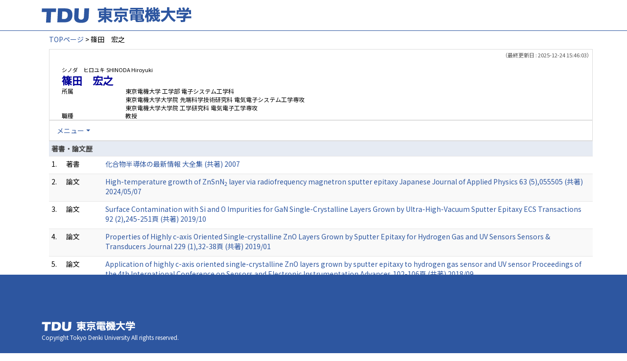

--- FILE ---
content_type: text/html;charset=UTF-8
request_url: https://ra-data.dendai.ac.jp/tduhp/KgApp/k03/resid/S000276;jsessionid=31A3023292CA42399B26931685CB887B
body_size: 26054
content:
<!DOCTYPE html>

<!--[if gt IE 8]><!-->
<!--[if IE 8]>    <html class="no-js lt-ie9"> <![endif]-->
<html xmlns="http://www.w3.org/1999/xhtml"
      lang="ja">
<!--<![endif]-->
    <head>
        <title>
        	
        		教員情報 - 篠田　宏之 | 東京電機大学
        	
        	
        </title>
        <meta charset="utf-8" />
        <meta http-equiv="X-UA-Compatible" content="IE=edge,chrome=1" />
        <meta name="viewport" content="width=device-width, initial-scale=1, shrink-to-fit=no">
        <meta name="format-detection" content="telephone=no" />
        <meta http-equiv="Expires" content="0" />
        <meta http-equiv="Pragma" content="no-cache" />
        <meta http-equiv="Cache-Control" content="no-cache" />
        <link href="/tduhp/KgApp/jquery/jquery-ui.min.css;jsessionid=84DC79800798B14F3C9724817B1D8265" rel="stylesheet" />
        <link href="/tduhp/KgApp/bootstrap/css/bootstrap.css;jsessionid=84DC79800798B14F3C9724817B1D8265" rel="stylesheet" />
        <link href="/tduhp/KgApp/bootstrap/css/bootstrap.min.css;jsessionid=84DC79800798B14F3C9724817B1D8265" rel="stylesheet" />
        <link href="/tduhp/KgApp/bootswatch/css/bootstrap-cerulean.min.css;jsessionid=84DC79800798B14F3C9724817B1D8265" rel="stylesheet" />
        <link href="/tduhp/KgApp/app/css/styles.css;jsessionid=84DC79800798B14F3C9724817B1D8265" rel="stylesheet" />
        <link href="/tduhp/KgApp/bootstrap/font/css/open-iconic-bootstrap.css;jsessionid=84DC79800798B14F3C9724817B1D8265" rel="stylesheet" />
        <script src="/tduhp/KgApp/jquery/jquery.min.js;jsessionid=84DC79800798B14F3C9724817B1D8265"></script>
        <script src="/tduhp/KgApp/jquery/jquery-ui.min.js;jsessionid=84DC79800798B14F3C9724817B1D8265"></script>
        <script src="/tduhp/KgApp/popper/popper.js;jsessionid=84DC79800798B14F3C9724817B1D8265"></script>
        <script src="/tduhp/KgApp/bootstrap/js/bootstrap.min.js;jsessionid=84DC79800798B14F3C9724817B1D8265"></script>
        <script src="https://cdnjs.cloudflare.com/ajax/libs/jquery-cookie/1.3.1/jquery.cookie.min.js"></script>
        <script src="/tduhp/KgApp/app/js/jquery.utility-kit.js;jsessionid=84DC79800798B14F3C9724817B1D8265"></script>
        <script>
        $(document).ready(function() {
			$('a').keepPosition();
		});
        </script>
    <meta charset="utf-8">
    </head>
    <body>
    <header id="global-header">
	
<nav class="navbar navbar-default navbar-fixed-top">
  <div class="container">
    <div class="navbar-header header">
    
    	<div class="header-left">
			<a class="navbar-link" href="https://www.dendai.ac.jp/"></a>
    	</div>
    	
    	<div class="header-right">
	      <!--*/ 英語のカスタマイズが有効か判定する */-->
	      
    	</div>
    	
    </div>
      
  </div>
</nav>




</header>
    <div class="container">
        <div class="row">
            <div class="col-sm-12">
				
 
<script type="text/javascript" src="/tduhp/KgApp/app/js/name-header.js;jsessionid=84DC79800798B14F3C9724817B1D8265"></script>
<script type='text/javascript'>
/*<![CDATA[*/

$(function(){

	//業績データのアコーディオンの開閉動作制御
	var accConf = /*[]*/ null;
	
	if (accConf == null) {
		if (window.innerWidth >= 768) {
			//スマホ以外の画面ではアコーディオンを開く
			$('.gyoseki-callapse').each(function(i, elem) {

			    var targetId = $(elem).data('target');
			    var $target = $(targetId);

			    if (!$target.hasClass('show')) {
			    	$target.addClass('show');
			    }
			});
		}
	} else {
		// 既にアコーディオン開閉情報をsessionが保持している場合
		for (var i = 0; i < accConf.length; i++) {
			var $target = $(accConf[i]);
			if (!$target.hasClass('show')) {
		    	$target.addClass('show');
		    }
		}
	}

	//スムーズスクロール
	$(document).on('click', "a[href^='#']", function() {

		//data-box属性がない場合は通常のスムーズスクロール
		if (!$(this).data("box")) {
			$("body,html").stop().animate({
				scrollTop:$($(this).attr("href")).offset().top - 155
			});

		//data-box属性がある場合はdata-box内をスムーズスクロール
		} else {
			var $box = $($(this).data("box"));
			var $tareget = $($(this).attr("href"));
			var dist = $tareget.position().top - $box.position().top;
			$box.stop().animate({
				scrollTop: $box.scrollTop() + dist + 15 - 155
			});
		}
	});

	// windowTop設定
	var top = /**/ 0;
	$(window).scrollTop(top);

	$(window).scroll(function () {
		var winTop = $(this).scrollTop();
	});

	$('a.disabled').click(function(){
		 return false;
	});

	//URLクリック時
	$(document).on('click', "a[href^='/']", function() {
		var windowTop = $(window).scrollTop();
		var accordion = new Array(20);
		var j = 0;

		$('.gyoseki-callapse').each(function(i, elem) {
		    var targetId = $(elem).data('target');
		    var $target = $(targetId);

		    if ($target.hasClass('show')) {
		    	accordion[j] = JSON.stringify(targetId);
		    	j++;
		    }
		});

		$.ajax({
	        url: "/k04/pageConf",
	        type: "GET",
	        datatype: "json",
	        data: { jspName: "k03",
	        	accordion: accordion,
	        	windowTop: windowTop},
	        traditional: true,
	    });
	});

});

/*]]>*/
</script>

<div class="container">
  
  
	  <div class="Breadcrumbs">
	  	
	    <a href="/tduhp/KgApp/TOP;jsessionid=84DC79800798B14F3C9724817B1D8265">TOPページ</a>
	    
	    
	    
	    
	    >
	    
	    
	    	篠田　宏之
	    
	    
	  </div>
  

<div id ="cloneplace">
  <div class="name-header">
    <span class="date">（最終更新日 : 2025-12-24 15:46:03）</span>
    
    <div id="title" class="col-sm-9">
    <div class="name">
    
		
        
	      <SPAN class="k03-title1-font1">シノダ　ヒロユキ</SPAN>
	      <SPAN class="k03-title1-font1">SHINODA Hiroyuki</SPAN><BR>
	      <SPAN class="k03-title1-font2">篠田　宏之</SPAN>
        
    
    </div>
    <div class="kyoin-info">
      <div class="syozoku">
        <SPAN class="k03-title1-font3 boxA">所属</SPAN>
        
	        <SPAN class="k03-title1-font3 boxB">東京電機大学  工学部 電子システム工学科</SPAN>
	        
	        
	        
	        <DIV class="clear"></DIV>
        
	        
	        <SPAN class="k03-title1-font3 boxC">東京電機大学大学院  先端科学技術研究科 電気電子システム工学専攻</SPAN>
	        
	        
	        <DIV class="clear"></DIV>
        
	        
	        <SPAN class="k03-title1-font3 boxC">東京電機大学大学院  工学研究科 電気電子工学専攻</SPAN>
	        
	        
	        <DIV class="clear"></DIV>
        
        
      </div>
      <div class="syokusyu">
        <SPAN class="k03-title1-font3 boxA">職種</SPAN>
        <SPAN class="k03-title1-font3 boxB">教授</SPAN>
      </div>
    </div>
  </div>
  </div>
  <div class="gyoseki-menu hidden-xs">

    <ul class="nav list-inline">
      
      <li class="dropdown list-inline-item">
        <a href="#" class="dropdown-toggle" data-toggle="dropdown" role="button">メニュー</a>
        <ul class="dropdown-menu scrollable-menu" role="menu">
            <li>
            	<a href="#868">
					著書・論文歴
					
            	</a>
            </li>
            <li>
            	<a href="#883">
					学会発表
					
            	</a>
            </li>
            <li>
            	<a href="#862">
					社会における活動
					
            	</a>
            </li>
            <li>
            	<a href="#877">
					講師・講演
					
            	</a>
            </li>
            <li>
            	<a href="#884">
					展覧会・演奏会・競技会等
					
            	</a>
            </li>
        </ul>
      </li>
      
    </ul>

  </div>
  </div>

  <div class="gyoseki-field">
  
      
      
      
    
      
      
      
      	
      		
	            <div><div>



</div></div>
          	
        
      		
        
      		
        
      		
        
      
    
      
      
      	<div><div>


</div></div>
      
      
    
      
      
      
      	
      		
        
      		
	            <div><div>



</div></div>
          	
        
      		
        
      		
        
      
    
      
      
      	<div><div>


</div></div>
      
      
    
      
      
      	<div><div>


<table class="gyoseki-table table table-striped table-condensed">
<tbody>
  <tr>
    <th class="info" colspan="4" id="868">
      著書・論文歴
      
    </th>
  </tr>
  
    <tr id="m22_1">
      <td class="k03-number">1.</td>
       <td class="k03-m22-nktitm" >
       		
       		著書
       </td>
      
      <td>
        <label class="k03-gyoseki-title">
		
		
			<a href="/tduhp/KgApp/k04/resid/S000276/A150521113354017721/868;jsessionid=84DC79800798B14F3C9724817B1D8265">
		
            化合物半導体の最新情報 大全集 (共著) 2007
          </a>
        </label>
        <!-- 外部リンク -->
         
      </td>
    </tr>
  
    <tr id="m22_2">
      <td class="k03-number">2.</td>
       <td class="k03-m22-nktitm" >
       		
       		論文
       </td>
      
      <td>
        <label class="k03-gyoseki-title">
		
		
			<a href="/tduhp/KgApp/k04/resid/S000276/A250506095336073535/868;jsessionid=84DC79800798B14F3C9724817B1D8265">
		
            High-temperature growth of ZnSnN<SUB>2</SUB> layer via radiofrequency magnetron sputter epitaxy Japanese Journal of Applied Physics 63 (5),055505 (共著) 2024/05/07
          </a>
        </label>
        <!-- 外部リンク -->
         
      </td>
    </tr>
  
    <tr id="m22_3">
      <td class="k03-number">3.</td>
       <td class="k03-m22-nktitm" >
       		
       		論文
       </td>
      
      <td>
        <label class="k03-gyoseki-title">
		
		
			<a href="/tduhp/KgApp/k04/resid/S000276/A200228143147034654/868;jsessionid=84DC79800798B14F3C9724817B1D8265">
		
            Surface Contamination with Si and O Impurities for GaN Single-Crystalline Layers Grown by Ultra-High-Vacuum Sputter Epitaxy ECS Transactions 92 (2),245-251頁 (共著) 2019/10
          </a>
        </label>
        <!-- 外部リンク -->
         
      </td>
    </tr>
  
    <tr id="m22_4">
      <td class="k03-number">4.</td>
       <td class="k03-m22-nktitm" >
       		
       		論文
       </td>
      
      <td>
        <label class="k03-gyoseki-title">
		
		
			<a href="/tduhp/KgApp/k04/resid/S000276/A190509143503031749/868;jsessionid=84DC79800798B14F3C9724817B1D8265">
		
            Properties of Highly c-axis Oriented Single-crystalline ZnO Layers Grown by Sputter Epitaxy for Hydrogen Gas and UV Sensors Sensors &amp; Transducers Journal 229 (1),32-38頁 (共著) 2019/01
          </a>
        </label>
        <!-- 外部リンク -->
         
      </td>
    </tr>
  
    <tr id="m22_5">
      <td class="k03-number">5.</td>
       <td class="k03-m22-nktitm" >
       		
       		論文
       </td>
      
      <td>
        <label class="k03-gyoseki-title">
		
		
			<a href="/tduhp/KgApp/k04/resid/S000276/A190509143141031748/868;jsessionid=84DC79800798B14F3C9724817B1D8265">
		
            Application of highly c-axis oriented single-crystalline ZnO layers grown by sputter epitaxy to hydrogen gas sensor and UV sensor Proceedings of the 4th International Conference on Sensors and Electronic Instrumentation Advances,102-106頁 (共著) 2018/09
          </a>
        </label>
        <!-- 外部リンク -->
         
      </td>
    </tr>
  
  
    <tr id="m22_act1">
      <td class="table-active" colspan="4" style="text-align: right">
        <label style="font-weight: normal;">
		
		
			<a href="/tduhp/KgApp/k05/resid/S000276/868;jsessionid=84DC79800798B14F3C9724817B1D8265" target="_blank">
		
          	全件表示（15件）
          </a>
        </label>
      </td>
    </tr>
  
</tbody>
</table>


</div></div>
      
      
    
      
      
      	<div><div>


</div></div>
      
      
    
      
      
      	<div><div>



</div></div>
      
      
    
      
      
      	<div><div>


</div></div>
      
      
    
      
      
      	<div><div>


</div></div>
      
      
    
      
      
      
      	
      		
        
      		
        
      		
	            <div><div>



</div></div>
          	
        
      		
        
      
    
      
      
      	<div><div>


</div></div>
      
      
    
      
      
      	<div><div>
	
	
</div></div>
      
      
    
      
      
      	<div><div>


<table class="gyoseki-table table table-striped table-condensed">
<tbody>
  <tr>
    <th class="info" colspan="3" id="883">
      学会発表
      
    </th>
  </tr>
  
    <tr id="m28_1">
      <td class="k03-number">1.</td>
      <td class="k03-YMD">2008/03</td>
      <td>
      <label class="k03-gyoseki-title">
		
		
			<a href="/tduhp/KgApp/k04/resid/S000276/A150523133845011392/883;jsessionid=84DC79800798B14F3C9724817B1D8265">
		
          UHVスパッタ法による2インチ径AlGaN単結晶層の成長（II）
          
            ((社)応用物理学会)
          
        </a>
      </label>
         <!-- 外部リンク -->
         
      </td>
    </tr>
  
    <tr id="m28_2">
      <td class="k03-number">2.</td>
      <td class="k03-YMD">2008/03</td>
      <td>
      <label class="k03-gyoseki-title">
		
		
			<a href="/tduhp/KgApp/k04/resid/S000276/A150523133845011391/883;jsessionid=84DC79800798B14F3C9724817B1D8265">
		
          UHVスパッタ法による2インチ径AlGaN単結晶層の成長（I）
          
            ((社)応用物理学会)
          
        </a>
      </label>
         <!-- 外部リンク -->
         
      </td>
    </tr>
  
    <tr id="m28_3">
      <td class="k03-number">3.</td>
      <td class="k03-YMD">2008/03</td>
      <td>
      <label class="k03-gyoseki-title">
		
		
			<a href="/tduhp/KgApp/k04/resid/S000276/A150523133845011393/883;jsessionid=84DC79800798B14F3C9724817B1D8265">
		
          UHVスパッタ法によるGaN単結晶層の成長
          
            ((社)応用物理学会)
          
        </a>
      </label>
         <!-- 外部リンク -->
         
      </td>
    </tr>
  
    <tr id="m28_4">
      <td class="k03-number">4.</td>
      <td class="k03-YMD">2008/03</td>
      <td>
      <label class="k03-gyoseki-title">
		
		
			<a href="/tduhp/KgApp/k04/resid/S000276/A150523133845011394/883;jsessionid=84DC79800798B14F3C9724817B1D8265">
		
          UHVスパッタ法による低温バッファ層を用いたGaN系単結晶層の成長
          
            ((社)応用物理学会)
          
        </a>
      </label>
         <!-- 外部リンク -->
         
      </td>
    </tr>
  
    <tr id="m28_5">
      <td class="k03-number">5.</td>
      <td class="k03-YMD">2011/08/31</td>
      <td>
      <label class="k03-gyoseki-title">
		
		
			<a href="/tduhp/KgApp/k04/resid/S000276/A150523133845011398/883;jsessionid=84DC79800798B14F3C9724817B1D8265">
		
          UHVスパッタエピタキシーによるAlN単結晶層の成長（II）
          
            (第72回応用物理学会学術講演会)
          
        </a>
      </label>
         <!-- 外部リンク -->
         
      </td>
    </tr>
  
  
    <tr id="m28_act1">
      <td class="table-active" colspan="3" style="text-align: right">
        <label style="font-weight: normal;">
		
		
			<a href="/tduhp/KgApp/k05/resid/S000276/883;jsessionid=84DC79800798B14F3C9724817B1D8265" target="_blank">
		
            全件表示（105件）
          </a>
        </label>
      </td>
    </tr>
  
</tbody>
</table>



</div></div>
      
      
    
      
      
      	<div><div>
	
</div></div>
      
      
    
      
      
      	<div><div>


<table class="gyoseki-table table table-striped table-condensed">
<tbody>
  <tr>
    <th class="info" colspan="3" id="862">
      社会における活動
      
    </th>
  </tr>
  
    <tr id="m29_1">
      <td class="k03-number" >1.</td>
      <td class="k03-periodYMD">
        2019/12/14
		
        
      </td>
      <td>
      <label class="k03-gyoseki-title">
		
		
			<a href="/tduhp/KgApp/k04/resid/S000276/A220227053403045331/862;jsessionid=84DC79800798B14F3C9724817B1D8265">
		
          生涯学習講座 『電大でマナブ』　基礎の学び直し・再確認講座　「電気回路を理解しよう！」
        </a>
      </label>
        <!-- 外部リンク -->
        
      </td>
    </tr>
  
    <tr id="m29_2">
      <td class="k03-number" >2.</td>
      <td class="k03-periodYMD">
        2020/11/07
		
        
      </td>
      <td>
      <label class="k03-gyoseki-title">
		
		
			<a href="/tduhp/KgApp/k04/resid/S000276/A200228141908034651/862;jsessionid=84DC79800798B14F3C9724817B1D8265">
		
          生涯学習講座 『電大でマナブ』　半導体基礎講座 Vol.1
        </a>
      </label>
        <!-- 外部リンク -->
        
      </td>
    </tr>
  
    <tr id="m29_3">
      <td class="k03-number" >3.</td>
      <td class="k03-periodYMD">
        2020/11/14
		
        
      </td>
      <td>
      <label class="k03-gyoseki-title">
		
		
			<a href="/tduhp/KgApp/k04/resid/S000276/A210330235513044071/862;jsessionid=84DC79800798B14F3C9724817B1D8265">
		
          生涯学習講座 『電大でマナブ』　半導体基礎講座 Vol.2
        </a>
      </label>
        <!-- 外部リンク -->
        
      </td>
    </tr>
  
    <tr id="m29_4">
      <td class="k03-number" >4.</td>
      <td class="k03-periodYMD">
        2021/10/02
		
        
      </td>
      <td>
      <label class="k03-gyoseki-title">
		
		
			<a href="/tduhp/KgApp/k04/resid/S000276/A220226191414045299/862;jsessionid=84DC79800798B14F3C9724817B1D8265">
		
          オンラインde大学体験＠Zoom　あだちの大学リレーイベント企画第19弾　「見たい！知りたい！半導体！解きあかせ！！電気のヒミツ」
        </a>
      </label>
        <!-- 外部リンク -->
        
      </td>
    </tr>
  
    <tr id="m29_5">
      <td class="k03-number" >5.</td>
      <td class="k03-periodYMD">
        2021/11/20
		
        
      </td>
      <td>
      <label class="k03-gyoseki-title">
		
		
			<a href="/tduhp/KgApp/k04/resid/S000276/A220226191810045300/862;jsessionid=84DC79800798B14F3C9724817B1D8265">
		
          生涯学習講座 『電大でマナブ』　半導体基礎講座 Vol.3 エネルギーバンド図とは【その１】
        </a>
      </label>
        <!-- 外部リンク -->
        
      </td>
    </tr>
  
  
    <tr id="m29_act1">
      <td class="table-active" colspan="3" style="text-align: right">
        <label style="font-weight: normal;">
		
		
			<a href="/tduhp/KgApp/k05/resid/S000276/862;jsessionid=84DC79800798B14F3C9724817B1D8265" target="_blank">
		
          全件表示（21件）
        </a>
        </label>
      </td>
    </tr>
  
</tbody>
</table>


</div></div>
      
      
    
      
      
      	<div><div>


</div></div>
      
      
    
      
      
      	<div><div>


<table class="gyoseki-table table table-striped table-condensed">
<tbody>
  <tr>
    <th class="info" colspan="3" id="877">
      講師・講演
      
    </th>
  </tr>
  
    <tr id="m34_1">
      <td class="k03-number">1.</td>
      <td class="k03-YMD">2013/09</td>
      <td>
      <label class="k03-gyoseki-title">
		
		
			<a href="/tduhp/KgApp/k04/resid/S000276/A150521113525001214/877;jsessionid=84DC79800798B14F3C9724817B1D8265">
		
          スパッタ技術による高品質半導体薄膜の形成とその応用
           (東京電機大学東京千住キャンパス)
        </a>
      </label>
         <!-- 外部リンク -->
         
      </td>
    </tr>
  
    <tr id="m34_2">
      <td class="k03-number">2.</td>
      <td class="k03-YMD">2014/03</td>
      <td>
      <label class="k03-gyoseki-title">
		
		
			<a href="/tduhp/KgApp/k04/resid/S000276/A150521113525001213/877;jsessionid=84DC79800798B14F3C9724817B1D8265">
		
          スパッタエピタキシー法によるGaN系及びZnO系半導体単結晶層の成長
           (東京都港区)
        </a>
      </label>
         <!-- 外部リンク -->
         
      </td>
    </tr>
  
    <tr id="m34_3">
      <td class="k03-number">3.</td>
      <td class="k03-YMD">2019/11/28</td>
      <td>
      <label class="k03-gyoseki-title">
		
		
			<a href="/tduhp/KgApp/k04/resid/S000276/A200228141204034649/877;jsessionid=84DC79800798B14F3C9724817B1D8265">
		
          SEM を用いた半導体薄膜の評価
           (東京都千代田区大手町)
        </a>
      </label>
         <!-- 外部リンク -->
         
      </td>
    </tr>
  
  
</tbody>
</table>



</div></div>
      
      
    
      
      
      	<div><div>


<table class="gyoseki-table table table-striped table-condensed">
<tbody>
  <tr>
    <th class="info" colspan="3" id="884">
      展覧会・演奏会・競技会等
      
    </th>
  </tr>
  
    <tr id="'m26_' + ${m26st.count}">
      <td class="k03-number">1.</td>
      <td class="k03-periodYMD">
        2018/12/12
        
        ～
        
        2018/12/14
      </td>
      <td>
      <label class="k03-gyoseki-title">
		
		
			<a href="/tduhp/KgApp/k04/resid/S000276/A200402163703036181/884;jsessionid=84DC79800798B14F3C9724817B1D8265">
		
          SEMICON Japan 2018 (東京ビッグサイト)
        </a>
      </label>
        <!-- 外部リンク -->
          
      </td>
    </tr>
  
    <tr id="'m26_' + ${m26st.count}">
      <td class="k03-number">2.</td>
      <td class="k03-periodYMD">
        2019/12/11
        
        ～
        
        2019/12/13
      </td>
      <td>
      <label class="k03-gyoseki-title">
		
		
			<a href="/tduhp/KgApp/k04/resid/S000276/A200402163756036182/884;jsessionid=84DC79800798B14F3C9724817B1D8265">
		
          SEMICON Japan 2019 (東京ビッグサイト)
        </a>
      </label>
        <!-- 外部リンク -->
          
      </td>
    </tr>
  
    <tr id="'m26_' + ${m26st.count}">
      <td class="k03-number">3.</td>
      <td class="k03-periodYMD">
        2021/12/15
        
        ～
        
        2021/12/17
      </td>
      <td>
      <label class="k03-gyoseki-title">
		
		
			<a href="/tduhp/KgApp/k04/resid/S000276/A220226185805045298/884;jsessionid=84DC79800798B14F3C9724817B1D8265">
		
          SEMICON Japan 2021 (東京ビッグサイト)
        </a>
      </label>
        <!-- 外部リンク -->
          
      </td>
    </tr>
  
    <tr id="'m26_' + ${m26st.count}">
      <td class="k03-number">4.</td>
      <td class="k03-periodYMD">
        2022/12/14
        
        ～
        
        2022/12/16
      </td>
      <td>
      <label class="k03-gyoseki-title">
		
		
			<a href="/tduhp/KgApp/k04/resid/S000276/A230607140756057726/884;jsessionid=84DC79800798B14F3C9724817B1D8265">
		
          SEMICON Japan 2022 (東京ビッグサイト)
        </a>
      </label>
        <!-- 外部リンク -->
          
      </td>
    </tr>
  
    <tr id="'m26_' + ${m26st.count}">
      <td class="k03-number">5.</td>
      <td class="k03-periodYMD">
        2023/12/13
        
        ～
        
        2023/12/15
      </td>
      <td>
      <label class="k03-gyoseki-title">
		
		
			<a href="/tduhp/KgApp/k04/resid/S000276/A240507062511065234/884;jsessionid=84DC79800798B14F3C9724817B1D8265">
		
          SEMICON Japan 2023 (東京ビッグサイト)
        </a>
      </label>
        <!-- 外部リンク -->
          
      </td>
    </tr>
  
  
    <tr id="m26_act1">
      <td class="table-active" colspan="3" style="text-align: right">
        <label style="font-weight: normal;">
		
		
			<a href="/tduhp/KgApp/k05/resid/S000276/884;jsessionid=84DC79800798B14F3C9724817B1D8265" target="_blank">
		
            全件表示（6件）
          </a>
        </label>
      </td>
    </tr>
  
</tbody>
</table>


</div></div>
      
      
    
      
      
      	<div><div>


</div></div>
      
      
    
      
      
      	<div><div>



</div></div>
      
      
    
      
      
      	<div><div>
	
</div></div>
      
      
    
      
      
      
      	
      		
        
      		
        
      		
        
      		
	            <div><div>



</div></div>
          	
        
      
    
  </div>
</div>


            </div>
        </div>
    </div>
    <div id="global-footer">
	<footer class="footer bg-primary" style="text-align: center">
	    <!-- <div class="container">Copyright &copy; エデュース大学</div> -->
	    <div class="container">
			<div id="footer-contents">
				<div class="footer-top-left "><a href="https://web.dendai.ac.jp/"></a></div>
				<div class="footer-font1">Copyright Tokyo Denki University All rights reserved.<br /></div>
			</div>
	    </div>
	</footer>
</div>
    </body>
</html>

--- FILE ---
content_type: text/css
request_url: https://ra-data.dendai.ac.jp/tduhp/KgApp/app/css/styles.css;jsessionid=84DC79800798B14F3C9724817B1D8265
body_size: 9975
content:
/* @import url(https://fonts.googleapis.com/css?family=Lato:300italic,700italic,300,700); */
@import url('https://fonts.googleapis.com/css2?family=Noto+Sans+JP');

html {
 	font-size: 62.5%;
}
body {
/*   font-family:"Yu Gothic Medium", "游ゴシック Medium", YuGothic, "游ゴシック体", "メイリオ", Meiryo, "ヒラギノ角ゴ Pro W3", "Hiragino Kaku Gothic Pro", Osaka, "ＭＳ Ｐゴシック", "MS PGothic", Arial, sans-serif; */
  font-family: 'Noto Sans JP', sans-serif;
  color:#000000;
  font-weight:300;
  padding-top:70px;
  padding-bottom: 160px;
  font-size: 14px;
}

h1, h2, h3, h4, h5, h6 {
  color:#222;
  margin:0 0 20px;
}

ul, ol, table, pre, dl {
  margin:0 0 20px;
}

h1, h2, h3 {
  line-height:1.1;
}

h1 {
  font-size:28px;
}

h2 {
  color:#393939;
}

h3, h4, h5, h6 {
  color:#494949;
}

a {
  color:#2d56a0;
  font-weight:400;
  text-decoration:none;
}
a:hover, a:focus {
  color: #2d56a0;
  text-decoration: none;
}
a:hover {
	opacity: 0.5;
	transition:0.2s;
}

a small {
  font-size:11px;
  color:#777;
  margin-top:-0.6em;
  display:block;
}

.wrapper {
  width:860px;
  margin:0 auto;
}

blockquote {
  border-left:1px solid #e5e5e5;
  margin:0;
  padding:0 0 0 20px;
  font-style:italic;
}

code, pre {
  font-family:Monaco, Bitstream Vera Sans Mono, Lucida Console, Terminal;
  color:#333;
  font-size:12px;
}

pre {
  padding:8px 15px;
  background: #f8f8f8;
  border-radius:5px;
  border:1px solid #e5e5e5;
  overflow-x: auto;
}

table {
  width:100%;
  border-collapse:collapse;
}

th, td {
  text-align:left;
  padding:5px 10px;
  border-bottom:1px solid #e5e5e5;
}

dt {
  color:#444;
  font-weight:700;
}

th {
  color:#444;
}

img {
  max-width:100%;
}

header {
  width:100%;
  position:static;
}

header ul {
  list-style:none;
  height:40px;

  padding:0;

  background: #eee;
  background: -moz-linear-gradient(top, #f8f8f8 0%, #dddddd 100%);
  background: -webkit-gradient(linear, left top, left bottom, color-stop(0%,#f8f8f8), color-stop(100%,#dddddd));
  background: -webkit-linear-gradient(top, #f8f8f8 0%,#dddddd 100%);
  background: -o-linear-gradient(top, #f8f8f8 0%,#dddddd 100%);
  background: -ms-linear-gradient(top, #f8f8f8 0%,#dddddd 100%);
  background: linear-gradient(top, #f8f8f8 0%,#dddddd 100%);

  border-radius:5px;
  border:1px solid #d2d2d2;
  box-shadow:inset #fff 0 1px 0, inset rgba(0,0,0,0.03) 0 -1px 0;
  width:270px;
}

header li {
  width:89px;
  float:left;
  border-right:1px solid #d2d2d2;
  height:40px;
}

header ul a {
  line-height:1;
  font-size:11px;
  color:#999;
  display:block;
  text-align:center;
  padding-top:6px;
  height:40px;
}

strong {
  color:#222;
  font-weight:700;
}

header ul li + li {
  width:88px;
  border-left:1px solid #fff;
}

header ul li + li + li {
  border-right:none;
  width:89px;
}

header ul a strong {
  font-size:14px;
  display:block;
  color:#222;
}
.navbar {
	padding: 1.1rem 1rem;
}
.navbar-default {
	background-image: none;
	background-color: #FFF;
	border-bottom: 1px solid #2d56a0;
	box-shadow: none;
}
section {
  width:500px;
  float:right;
  padding-bottom:50px;
}

small {
  font-size:11px;
}

hr {
  border:0;
  background:#e5e5e5;
  height:1px;
  margin:0 0 20px;
}
footer {
  width:100%;
  position: fixed;
  bottom: 0;
  height: 160px;
}
@media screen and (max-width: 480px){
	footer {
	  width:100%;
	  position: fixed;
	  bottom: 0;
	  height: 60px;
	}
}
.bg-primary {
	background-color: #2d56a0 !important;
}

.footer-top-left {
	text-align:			right;
	margin: 93px 0 0 0;
/* 	margin-left:	-60px; */
	width: 192px;
    height: 24px;
	background: url(../img/logo_02.svg) left center no-repeat;
	background-size: contain;
}
@media screen and (max-width: 480px){
	.footer-top-left {
		text-align:			right;
		margin: 10px 0 0 0;
	    height: 20px;
		background: url(../img/logo_02.svg) left center no-repeat;
		background-size: contain;
	}
}
.footer-top-left A {
	display: block;
	width:	192px;
	height:	24px;
}
.footer-font1{
/* 	margin-left:	-60px; */
	padding-top:	2px;
	font-size:		12px;
	line-height:	1.5;
	text-align:		left;
	float : left;
}
@media screen and (max-width: 480px){
	.footer-font1{
		padding-top:	2px;
		font-size:		1.04rem;
		line-height:	1.5;
		text-align:		left;
		float : left;
	}
}
@media print, screen and (max-width: 960px) {
	body{
		padding-bottom: 0px;
	}
	
  div.wrapper {
    width:auto;
    margin:0;
  }

  header, section, footer {
    float:none;
    position:static;
    width:auto;
  }
/*   footer{ */
/* 	width: 100%; */
/*   } */

  header {
    padding-right:320px;
  }

  section {
    border:1px solid #e5e5e5;
    border-width:1px 0;
    padding:20px 0;
    margin:0 0 20px;
  }

  header a small {
    display:inline;
  }

  header ul {
    position:absolute;
    right:50px;
    top:52px;
  }
}

@media print, screen and (max-width: 720px) {
  body {
  	padding-top: 70px;
    word-wrap:break-word;
  }

  header {
    padding:0;
    width:100%;
    position:static;
  }

  header ul, header p.view {
    position:static;
  }

  pre, code {
    word-wrap:normal;
  }
}

@media print, screen and (max-width: 480px) {
  body {
  	padding-top: 70px;
  }

  header ul {
    display:none;
  }
}

@media print {
  body {
    padding:0.4in;
    font-size:12pt;
    color:#444;
  }
}


/**	k01 */
.k01-table1 {
	background:#2d56a0;
	font-size: 1.7rem;
	color: #FFF;
}
.search-top {
	width: 100%;
	background:#2d56a0;
	padding: 8px;
	font-size: 1.7rem;
	color: #FFF;
}
.search-bottom
{
	text-align: left;
	padding-top: 20px;
	line-height: 25px;
}
.search-button{
	margin-top: 10px;
	text-align:center;
}
.senmon-top {
	margin-top: 30px;
	width: 100%;
	background:#2d56a0;
	padding: 8px;
	font-size: 1.7rem;
	color: #FFF;
}
.senmon-bottom {
	padding: 8px;
}
.senmon-link {
	text-align:right;
}
.k01-gakubu {
	font-size: 1.7rem;
}

/** k02 */
.k02-top {
	background:#2d56a0;
	font-size: 16px;
	width: 100%;
	margin-bottom: 20px;
	padding: 8px;
	color: #FFF;
}
.k02-notFound {
	font-size: 16px;
	font-weight: bold;
}
.k02-number {
	width: 40px;
	text-align:right;
}
.k02-name {
	width: 20%;
}
.k02-title{
   padding-left: 50px;
	
}
.k02-keyword {
	width: 400px !important;
   padding-left: 20px;
	
}

.table > thead > tr.info > th,	/* 検索結果テーブルヘッダー */
.table > tbody > tr.info > th	/* 検索結果テーブル職種 */
{	
	background-color: #e6ebf3;
}

/**	k03 */
.k03-title1-font1,	/*	教員カナ氏名 フォント */
.k04-title1-font1	/*	教員カナ氏名 フォント */
{
	font-size: 1.1rem;
}
.k03-title1-font3
{
	font-size: 1.2rem;
}
.k03-title1-font2,	/*	教員漢字氏名 フォント */
.k04-title1-font2	/*	教員漢字氏名 フォント */
{
	color: #000099;
	font-size: 150%;
	font-weight: bold;
}

.name-header {
	margin: 0;
	padding: 0;
	border: 1px solid #ddd;
	min-height: 50px !important;
}
.name-header:after {
	display: block;
	clear: both;
	content: "";
}
.list-group {
	width: 100%;
}

.Breadcrumbs {
	margin-bottom: 10px;
}
.s-photo {
	width: 150px;
}

#photo {
	max-height: 110px;
	right: 3%;
	margin: 0px;
	-webkit-filter: blur(0);
}
@media screen and (max-width: 768px)  {
.s-photo {
	display: none;
	}
}

.date {
	display: inline-block;
	width: 100%;
	margin: 0 0 10px;
	padding: 0;
	text-align: right;
	font-size: 1.1rem;
	color: #555555;
}

.name {
	margin: 0 10px;
	line-height: 1.6em;
}

.keyword-hit {
  background-color: #ffc107
}

.kyoin-info {
	margin: 0 10px;
	line-height: 1.2em;
}

.fixed.name-header {
	position: fixed;
	width: 100%;
	top: 63px;
	z-index: 10000;
	background: white;
	left: auto;
	display: flex;
	align-items: flex-end;
}
.fixed .title {
	height: 63px;
	padding: 10px 0 0;
}
.fixed .date {
	display: none;
}
.fixed .name {
	margin: 0 auto;
	width: 90%;
}
.fixed .kyoin-info {
	display: none;
}
.fixed .s-photo {
	display: none;
}

.gyoseki-menu {
	border: 1px solid #ddd;
}
.gyoseki-menu:after {
	display: block;
	clear: both;
	content: "";
}
.fixed.gyoseki-menu {
	position: fixed;
	width: 100%;
	top: 113px;
	z-index: 10000;
	background: white;
	left: auto;
}

.k03-subgroup {
	font-size: 16px;
	background-color: #0000EE;
	font-weight: bold;
	color: #FFF;
	padding: 5px;
}

.gyoseki-field {
	margin-bottom: 30px;
}

.gyoseki-table {
	margin-bottom: 0px;
}

.boxA  {
	width: 130px;
	float:left;
}
.boxB  {
	float:left;
}

.boxC  {
	padding-left: 130px;
}
@media screen and (max-width: 480px){
	.boxA  {
		width: 60px;
		float:left;
	}
	.boxC  {
		padding-left: 60px;
	}
}
.clear {
	clear:both;
}
.k03-number {
	width: 30px;
}

.k03-YM {
	width: 80px;
}
.k03-YMD {
	width: 100px;
}
.k03-periodYM {
	width: 180px;
}
.k03-periodYMD {
	width: 200px;
}
.k03-gyoseki-title {
	font-weight: normal;
	margin-right:7px;
}
.k03-gyoseki-title-without-link {
	font-weight: normal;
}
@media screen and (max-width: 480px){
	.k03-periodYMD {
		width: 120px;
	}
} 
.k03-m22-nktitm {
	width: 80px;
}

.scrollable-menu {
	height: auto;
	max-height: 300px;
	overflow-x: hidden;
}

a.disabled {
	display: inline-block;
	pointer-events:none;
	cursor:default;
	text-decoration:none;
	color:#000000;
}
.table > tbody > tr > th.info	/* 教員個人ページ管理項目名 */
{
	background-color: #e6ebf3;
/* 	color: #FFF; */
}

/**	k04 */
.k04-item {
	width: 200px;
}
.gyoseki-back {
	text-align: center;
}
.k03-preview-font{
	color: red;
}

/** head ***/
.header{
	width: 100%;
	display: inline-block;
}
.header-left{
	display: inline-block;
	float: left;
	font-size: 2rem;
	background: url(../img/logo_01.svg) left center no-repeat;
	background-size: contain;
	height: 40px;
	width: 310px;
}
@media screen and (max-width: 480px){
	.header-left{
		height: 20px;
		width: 155px;
	}
}
.header-left .navbar-link {
    display: inline-block;
	height: 100%;
    width: 100%;
}
.header-left a:hover {
	background: rgba(255, 255, 255, 0.5);
	transition:0.2s;
}
.header-right{
	display: inline-block;
	float: right;
}
.header-right .navbar-link {
	color: #2d56a0 !important;
}

@media screen and (max-width: 767px){
	.k02-name {
		width: 89%;
	}
} 